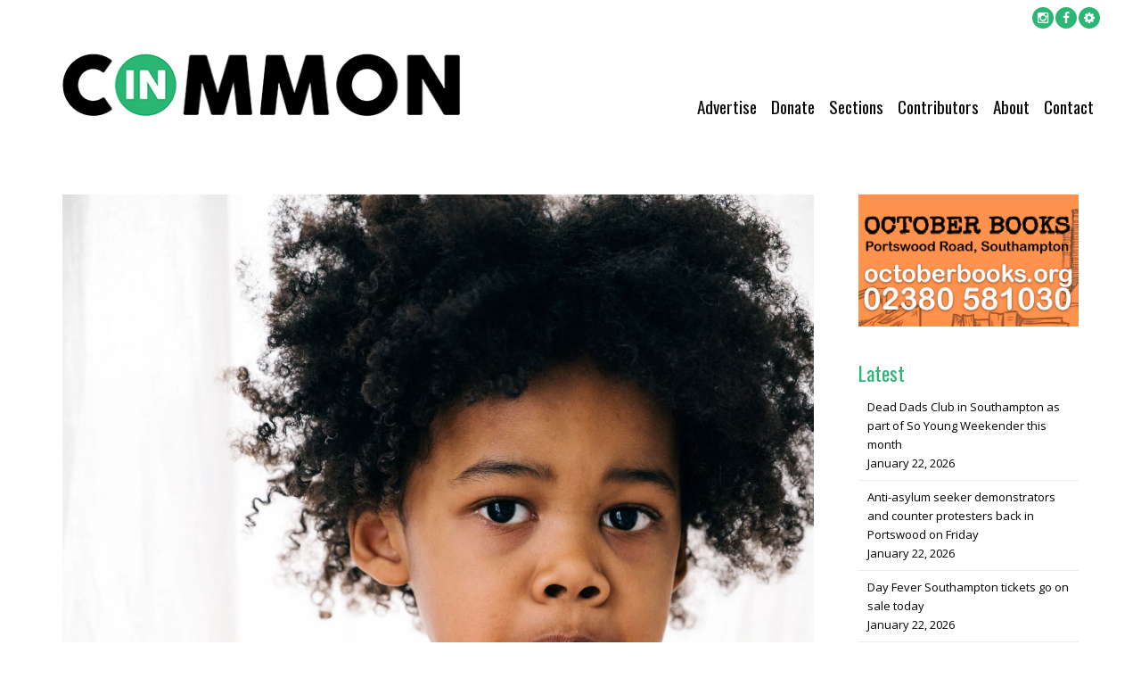

--- FILE ---
content_type: text/html; charset=UTF-8
request_url: https://www.in-common.co.uk/2020/10/26/3642/
body_size: 23454
content:
<!DOCTYPE html><html lang="en-GB" class="no-js"><head><meta charset="UTF-8"><meta name="viewport" content="width=device-width, initial-scale=1"><link rel="profile" href="http://gmpg.org/xfn/11"><link rel="pingback" href="https://www.in-common.co.uk/xmlrpc.php"><meta name='robots' content='index, follow, max-image-preview:large, max-snippet:-1, max-video-preview:-1' /><title>Opinion: School meals, no such thing as a free lunch? - In-Common - Southampton</title><link rel="canonical" href="https://www.in-common.co.uk/2020/10/26/3642/" /><meta property="og:locale" content="en_GB" /><meta property="og:type" content="article" /><meta property="og:title" content="Opinion: School meals, no such thing as a free lunch? - In-Common - Southampton" /><meta property="og:description" content="by Martin Brisland. Marcus Rashford turns 23 later this week. A talented England and Manchester United footballer now earning very well but who grew up relying on free school meals. In the last few months he has caught the public mood and even received an MBE. Ensuring disadvantaged children don&#8217;t go hungry during school holidays [&hellip;]" /><meta property="og:url" content="https://www.in-common.co.uk/2020/10/26/3642/" /><meta property="og:site_name" content="In-Common - Southampton" /><meta property="article:published_time" content="2020-10-26T18:59:40+00:00" /><meta property="article:modified_time" content="2021-03-31T12:09:09+00:00" /><meta property="og:image" content="https://www.in-common.co.uk/wp-content/uploads/2020/10/lunch-1024x1024.jpg" /><meta property="og:image:width" content="1024" /><meta property="og:image:height" content="1024" /><meta property="og:image:type" content="image/jpeg" /><meta name="author" content="Sally Churchward" /><meta name="twitter:card" content="summary_large_image" /><meta name="twitter:label1" content="Written by" /><meta name="twitter:data1" content="Sally Churchward" /><meta name="twitter:label2" content="Estimated reading time" /><meta name="twitter:data2" content="4 minutes" /> <script type="application/ld+json" class="yoast-schema-graph">{"@context":"https://schema.org","@graph":[{"@type":"WebPage","@id":"https://www.in-common.co.uk/2020/10/26/3642/","url":"https://www.in-common.co.uk/2020/10/26/3642/","name":"Opinion: School meals, no such thing as a free lunch? - In-Common - Southampton","isPartOf":{"@id":"https://www.in-common.co.uk/#website"},"primaryImageOfPage":{"@id":"https://www.in-common.co.uk/2020/10/26/3642/#primaryimage"},"image":{"@id":"https://www.in-common.co.uk/2020/10/26/3642/#primaryimage"},"thumbnailUrl":"https://www.in-common.co.uk/wp-content/uploads/2020/10/lunch.jpg","datePublished":"2020-10-26T18:59:40+00:00","dateModified":"2021-03-31T12:09:09+00:00","author":{"@id":"https://www.in-common.co.uk/#/schema/person/3b135ce9c571e87ad801265ae468468a"},"breadcrumb":{"@id":"https://www.in-common.co.uk/2020/10/26/3642/#breadcrumb"},"inLanguage":"en-GB","potentialAction":[{"@type":"ReadAction","target":["https://www.in-common.co.uk/2020/10/26/3642/"]}]},{"@type":"ImageObject","inLanguage":"en-GB","@id":"https://www.in-common.co.uk/2020/10/26/3642/#primaryimage","url":"https://www.in-common.co.uk/wp-content/uploads/2020/10/lunch.jpg","contentUrl":"https://www.in-common.co.uk/wp-content/uploads/2020/10/lunch.jpg","width":1200,"height":1200},{"@type":"BreadcrumbList","@id":"https://www.in-common.co.uk/2020/10/26/3642/#breadcrumb","itemListElement":[{"@type":"ListItem","position":1,"name":"Home","item":"https://www.in-common.co.uk/"},{"@type":"ListItem","position":2,"name":"Opinion: School meals, no such thing as a free lunch?"}]},{"@type":"WebSite","@id":"https://www.in-common.co.uk/#website","url":"https://www.in-common.co.uk/","name":"In-Common - Southampton","description":"News and features for the local community in Southampton, Hampshire","potentialAction":[{"@type":"SearchAction","target":{"@type":"EntryPoint","urlTemplate":"https://www.in-common.co.uk/?s={search_term_string}"},"query-input":{"@type":"PropertyValueSpecification","valueRequired":true,"valueName":"search_term_string"}}],"inLanguage":"en-GB"},{"@type":"Person","@id":"https://www.in-common.co.uk/#/schema/person/3b135ce9c571e87ad801265ae468468a","name":"Sally Churchward","image":{"@type":"ImageObject","inLanguage":"en-GB","@id":"https://www.in-common.co.uk/#/schema/person/image/","url":"https://secure.gravatar.com/avatar/694cf09725e304c73ea66dc5ede1401b0eff628793f0364033ab77cc7f3b6ce4?s=96&d=mm&r=g","contentUrl":"https://secure.gravatar.com/avatar/694cf09725e304c73ea66dc5ede1401b0eff628793f0364033ab77cc7f3b6ce4?s=96&d=mm&r=g","caption":"Sally Churchward"},"url":"https://www.in-common.co.uk/author/sallyc/"}]}</script> <link rel='dns-prefetch' href='//fonts.googleapis.com' /><link rel="alternate" type="application/rss+xml" title="In-Common - Southampton &raquo; Feed" href="https://www.in-common.co.uk/feed/" /><link rel="alternate" type="application/rss+xml" title="In-Common - Southampton &raquo; Comments Feed" href="https://www.in-common.co.uk/comments/feed/" /><link rel="alternate" title="oEmbed (JSON)" type="application/json+oembed" href="https://www.in-common.co.uk/wp-json/oembed/1.0/embed?url=https%3A%2F%2Fwww.in-common.co.uk%2F2020%2F10%2F26%2F3642%2F" /><link rel="alternate" title="oEmbed (XML)" type="text/xml+oembed" href="https://www.in-common.co.uk/wp-json/oembed/1.0/embed?url=https%3A%2F%2Fwww.in-common.co.uk%2F2020%2F10%2F26%2F3642%2F&#038;format=xml" /><style id='wp-img-auto-sizes-contain-inline-css' type='text/css'>img:is([sizes=auto i],[sizes^="auto," i]){contain-intrinsic-size:3000px 1500px}
/*# sourceURL=wp-img-auto-sizes-contain-inline-css */</style><style id='wp-emoji-styles-inline-css' type='text/css'>img.wp-smiley, img.emoji {
		display: inline !important;
		border: none !important;
		box-shadow: none !important;
		height: 1em !important;
		width: 1em !important;
		margin: 0 0.07em !important;
		vertical-align: -0.1em !important;
		background: none !important;
		padding: 0 !important;
	}
/*# sourceURL=wp-emoji-styles-inline-css */</style><link rel='stylesheet' id='wp-block-library-css' href='https://www.in-common.co.uk/wp-includes/css/dist/block-library/style.min.css?ver=6.9' type='text/css' media='all' /><style id='wp-block-image-inline-css' type='text/css'>.wp-block-image>a,.wp-block-image>figure>a{display:inline-block}.wp-block-image img{box-sizing:border-box;height:auto;max-width:100%;vertical-align:bottom}@media not (prefers-reduced-motion){.wp-block-image img.hide{visibility:hidden}.wp-block-image img.show{animation:show-content-image .4s}}.wp-block-image[style*=border-radius] img,.wp-block-image[style*=border-radius]>a{border-radius:inherit}.wp-block-image.has-custom-border img{box-sizing:border-box}.wp-block-image.aligncenter{text-align:center}.wp-block-image.alignfull>a,.wp-block-image.alignwide>a{width:100%}.wp-block-image.alignfull img,.wp-block-image.alignwide img{height:auto;width:100%}.wp-block-image .aligncenter,.wp-block-image .alignleft,.wp-block-image .alignright,.wp-block-image.aligncenter,.wp-block-image.alignleft,.wp-block-image.alignright{display:table}.wp-block-image .aligncenter>figcaption,.wp-block-image .alignleft>figcaption,.wp-block-image .alignright>figcaption,.wp-block-image.aligncenter>figcaption,.wp-block-image.alignleft>figcaption,.wp-block-image.alignright>figcaption{caption-side:bottom;display:table-caption}.wp-block-image .alignleft{float:left;margin:.5em 1em .5em 0}.wp-block-image .alignright{float:right;margin:.5em 0 .5em 1em}.wp-block-image .aligncenter{margin-left:auto;margin-right:auto}.wp-block-image :where(figcaption){margin-bottom:1em;margin-top:.5em}.wp-block-image.is-style-circle-mask img{border-radius:9999px}@supports ((-webkit-mask-image:none) or (mask-image:none)) or (-webkit-mask-image:none){.wp-block-image.is-style-circle-mask img{border-radius:0;-webkit-mask-image:url('data:image/svg+xml;utf8,<svg viewBox="0 0 100 100" xmlns="http://www.w3.org/2000/svg"><circle cx="50" cy="50" r="50"/></svg>');mask-image:url('data:image/svg+xml;utf8,<svg viewBox="0 0 100 100" xmlns="http://www.w3.org/2000/svg"><circle cx="50" cy="50" r="50"/></svg>');mask-mode:alpha;-webkit-mask-position:center;mask-position:center;-webkit-mask-repeat:no-repeat;mask-repeat:no-repeat;-webkit-mask-size:contain;mask-size:contain}}:root :where(.wp-block-image.is-style-rounded img,.wp-block-image .is-style-rounded img){border-radius:9999px}.wp-block-image figure{margin:0}.wp-lightbox-container{display:flex;flex-direction:column;position:relative}.wp-lightbox-container img{cursor:zoom-in}.wp-lightbox-container img:hover+button{opacity:1}.wp-lightbox-container button{align-items:center;backdrop-filter:blur(16px) saturate(180%);background-color:#5a5a5a40;border:none;border-radius:4px;cursor:zoom-in;display:flex;height:20px;justify-content:center;opacity:0;padding:0;position:absolute;right:16px;text-align:center;top:16px;width:20px;z-index:100}@media not (prefers-reduced-motion){.wp-lightbox-container button{transition:opacity .2s ease}}.wp-lightbox-container button:focus-visible{outline:3px auto #5a5a5a40;outline:3px auto -webkit-focus-ring-color;outline-offset:3px}.wp-lightbox-container button:hover{cursor:pointer;opacity:1}.wp-lightbox-container button:focus{opacity:1}.wp-lightbox-container button:focus,.wp-lightbox-container button:hover,.wp-lightbox-container button:not(:hover):not(:active):not(.has-background){background-color:#5a5a5a40;border:none}.wp-lightbox-overlay{box-sizing:border-box;cursor:zoom-out;height:100vh;left:0;overflow:hidden;position:fixed;top:0;visibility:hidden;width:100%;z-index:100000}.wp-lightbox-overlay .close-button{align-items:center;cursor:pointer;display:flex;justify-content:center;min-height:40px;min-width:40px;padding:0;position:absolute;right:calc(env(safe-area-inset-right) + 16px);top:calc(env(safe-area-inset-top) + 16px);z-index:5000000}.wp-lightbox-overlay .close-button:focus,.wp-lightbox-overlay .close-button:hover,.wp-lightbox-overlay .close-button:not(:hover):not(:active):not(.has-background){background:none;border:none}.wp-lightbox-overlay .lightbox-image-container{height:var(--wp--lightbox-container-height);left:50%;overflow:hidden;position:absolute;top:50%;transform:translate(-50%,-50%);transform-origin:top left;width:var(--wp--lightbox-container-width);z-index:9999999999}.wp-lightbox-overlay .wp-block-image{align-items:center;box-sizing:border-box;display:flex;height:100%;justify-content:center;margin:0;position:relative;transform-origin:0 0;width:100%;z-index:3000000}.wp-lightbox-overlay .wp-block-image img{height:var(--wp--lightbox-image-height);min-height:var(--wp--lightbox-image-height);min-width:var(--wp--lightbox-image-width);width:var(--wp--lightbox-image-width)}.wp-lightbox-overlay .wp-block-image figcaption{display:none}.wp-lightbox-overlay button{background:none;border:none}.wp-lightbox-overlay .scrim{background-color:#fff;height:100%;opacity:.9;position:absolute;width:100%;z-index:2000000}.wp-lightbox-overlay.active{visibility:visible}@media not (prefers-reduced-motion){.wp-lightbox-overlay.active{animation:turn-on-visibility .25s both}.wp-lightbox-overlay.active img{animation:turn-on-visibility .35s both}.wp-lightbox-overlay.show-closing-animation:not(.active){animation:turn-off-visibility .35s both}.wp-lightbox-overlay.show-closing-animation:not(.active) img{animation:turn-off-visibility .25s both}.wp-lightbox-overlay.zoom.active{animation:none;opacity:1;visibility:visible}.wp-lightbox-overlay.zoom.active .lightbox-image-container{animation:lightbox-zoom-in .4s}.wp-lightbox-overlay.zoom.active .lightbox-image-container img{animation:none}.wp-lightbox-overlay.zoom.active .scrim{animation:turn-on-visibility .4s forwards}.wp-lightbox-overlay.zoom.show-closing-animation:not(.active){animation:none}.wp-lightbox-overlay.zoom.show-closing-animation:not(.active) .lightbox-image-container{animation:lightbox-zoom-out .4s}.wp-lightbox-overlay.zoom.show-closing-animation:not(.active) .lightbox-image-container img{animation:none}.wp-lightbox-overlay.zoom.show-closing-animation:not(.active) .scrim{animation:turn-off-visibility .4s forwards}}@keyframes show-content-image{0%{visibility:hidden}99%{visibility:hidden}to{visibility:visible}}@keyframes turn-on-visibility{0%{opacity:0}to{opacity:1}}@keyframes turn-off-visibility{0%{opacity:1;visibility:visible}99%{opacity:0;visibility:visible}to{opacity:0;visibility:hidden}}@keyframes lightbox-zoom-in{0%{transform:translate(calc((-100vw + var(--wp--lightbox-scrollbar-width))/2 + var(--wp--lightbox-initial-left-position)),calc(-50vh + var(--wp--lightbox-initial-top-position))) scale(var(--wp--lightbox-scale))}to{transform:translate(-50%,-50%) scale(1)}}@keyframes lightbox-zoom-out{0%{transform:translate(-50%,-50%) scale(1);visibility:visible}99%{visibility:visible}to{transform:translate(calc((-100vw + var(--wp--lightbox-scrollbar-width))/2 + var(--wp--lightbox-initial-left-position)),calc(-50vh + var(--wp--lightbox-initial-top-position))) scale(var(--wp--lightbox-scale));visibility:hidden}}
/*# sourceURL=https://www.in-common.co.uk/wp-includes/blocks/image/style.min.css */</style><style id='global-styles-inline-css' type='text/css'>:root{--wp--preset--aspect-ratio--square: 1;--wp--preset--aspect-ratio--4-3: 4/3;--wp--preset--aspect-ratio--3-4: 3/4;--wp--preset--aspect-ratio--3-2: 3/2;--wp--preset--aspect-ratio--2-3: 2/3;--wp--preset--aspect-ratio--16-9: 16/9;--wp--preset--aspect-ratio--9-16: 9/16;--wp--preset--color--black: #000000;--wp--preset--color--cyan-bluish-gray: #abb8c3;--wp--preset--color--white: #ffffff;--wp--preset--color--pale-pink: #f78da7;--wp--preset--color--vivid-red: #cf2e2e;--wp--preset--color--luminous-vivid-orange: #ff6900;--wp--preset--color--luminous-vivid-amber: #fcb900;--wp--preset--color--light-green-cyan: #7bdcb5;--wp--preset--color--vivid-green-cyan: #00d084;--wp--preset--color--pale-cyan-blue: #8ed1fc;--wp--preset--color--vivid-cyan-blue: #0693e3;--wp--preset--color--vivid-purple: #9b51e0;--wp--preset--gradient--vivid-cyan-blue-to-vivid-purple: linear-gradient(135deg,rgb(6,147,227) 0%,rgb(155,81,224) 100%);--wp--preset--gradient--light-green-cyan-to-vivid-green-cyan: linear-gradient(135deg,rgb(122,220,180) 0%,rgb(0,208,130) 100%);--wp--preset--gradient--luminous-vivid-amber-to-luminous-vivid-orange: linear-gradient(135deg,rgb(252,185,0) 0%,rgb(255,105,0) 100%);--wp--preset--gradient--luminous-vivid-orange-to-vivid-red: linear-gradient(135deg,rgb(255,105,0) 0%,rgb(207,46,46) 100%);--wp--preset--gradient--very-light-gray-to-cyan-bluish-gray: linear-gradient(135deg,rgb(238,238,238) 0%,rgb(169,184,195) 100%);--wp--preset--gradient--cool-to-warm-spectrum: linear-gradient(135deg,rgb(74,234,220) 0%,rgb(151,120,209) 20%,rgb(207,42,186) 40%,rgb(238,44,130) 60%,rgb(251,105,98) 80%,rgb(254,248,76) 100%);--wp--preset--gradient--blush-light-purple: linear-gradient(135deg,rgb(255,206,236) 0%,rgb(152,150,240) 100%);--wp--preset--gradient--blush-bordeaux: linear-gradient(135deg,rgb(254,205,165) 0%,rgb(254,45,45) 50%,rgb(107,0,62) 100%);--wp--preset--gradient--luminous-dusk: linear-gradient(135deg,rgb(255,203,112) 0%,rgb(199,81,192) 50%,rgb(65,88,208) 100%);--wp--preset--gradient--pale-ocean: linear-gradient(135deg,rgb(255,245,203) 0%,rgb(182,227,212) 50%,rgb(51,167,181) 100%);--wp--preset--gradient--electric-grass: linear-gradient(135deg,rgb(202,248,128) 0%,rgb(113,206,126) 100%);--wp--preset--gradient--midnight: linear-gradient(135deg,rgb(2,3,129) 0%,rgb(40,116,252) 100%);--wp--preset--font-size--small: 13px;--wp--preset--font-size--medium: 20px;--wp--preset--font-size--large: 36px;--wp--preset--font-size--x-large: 42px;--wp--preset--spacing--20: 0.44rem;--wp--preset--spacing--30: 0.67rem;--wp--preset--spacing--40: 1rem;--wp--preset--spacing--50: 1.5rem;--wp--preset--spacing--60: 2.25rem;--wp--preset--spacing--70: 3.38rem;--wp--preset--spacing--80: 5.06rem;--wp--preset--shadow--natural: 6px 6px 9px rgba(0, 0, 0, 0.2);--wp--preset--shadow--deep: 12px 12px 50px rgba(0, 0, 0, 0.4);--wp--preset--shadow--sharp: 6px 6px 0px rgba(0, 0, 0, 0.2);--wp--preset--shadow--outlined: 6px 6px 0px -3px rgb(255, 255, 255), 6px 6px rgb(0, 0, 0);--wp--preset--shadow--crisp: 6px 6px 0px rgb(0, 0, 0);}:where(.is-layout-flex){gap: 0.5em;}:where(.is-layout-grid){gap: 0.5em;}body .is-layout-flex{display: flex;}.is-layout-flex{flex-wrap: wrap;align-items: center;}.is-layout-flex > :is(*, div){margin: 0;}body .is-layout-grid{display: grid;}.is-layout-grid > :is(*, div){margin: 0;}:where(.wp-block-columns.is-layout-flex){gap: 2em;}:where(.wp-block-columns.is-layout-grid){gap: 2em;}:where(.wp-block-post-template.is-layout-flex){gap: 1.25em;}:where(.wp-block-post-template.is-layout-grid){gap: 1.25em;}.has-black-color{color: var(--wp--preset--color--black) !important;}.has-cyan-bluish-gray-color{color: var(--wp--preset--color--cyan-bluish-gray) !important;}.has-white-color{color: var(--wp--preset--color--white) !important;}.has-pale-pink-color{color: var(--wp--preset--color--pale-pink) !important;}.has-vivid-red-color{color: var(--wp--preset--color--vivid-red) !important;}.has-luminous-vivid-orange-color{color: var(--wp--preset--color--luminous-vivid-orange) !important;}.has-luminous-vivid-amber-color{color: var(--wp--preset--color--luminous-vivid-amber) !important;}.has-light-green-cyan-color{color: var(--wp--preset--color--light-green-cyan) !important;}.has-vivid-green-cyan-color{color: var(--wp--preset--color--vivid-green-cyan) !important;}.has-pale-cyan-blue-color{color: var(--wp--preset--color--pale-cyan-blue) !important;}.has-vivid-cyan-blue-color{color: var(--wp--preset--color--vivid-cyan-blue) !important;}.has-vivid-purple-color{color: var(--wp--preset--color--vivid-purple) !important;}.has-black-background-color{background-color: var(--wp--preset--color--black) !important;}.has-cyan-bluish-gray-background-color{background-color: var(--wp--preset--color--cyan-bluish-gray) !important;}.has-white-background-color{background-color: var(--wp--preset--color--white) !important;}.has-pale-pink-background-color{background-color: var(--wp--preset--color--pale-pink) !important;}.has-vivid-red-background-color{background-color: var(--wp--preset--color--vivid-red) !important;}.has-luminous-vivid-orange-background-color{background-color: var(--wp--preset--color--luminous-vivid-orange) !important;}.has-luminous-vivid-amber-background-color{background-color: var(--wp--preset--color--luminous-vivid-amber) !important;}.has-light-green-cyan-background-color{background-color: var(--wp--preset--color--light-green-cyan) !important;}.has-vivid-green-cyan-background-color{background-color: var(--wp--preset--color--vivid-green-cyan) !important;}.has-pale-cyan-blue-background-color{background-color: var(--wp--preset--color--pale-cyan-blue) !important;}.has-vivid-cyan-blue-background-color{background-color: var(--wp--preset--color--vivid-cyan-blue) !important;}.has-vivid-purple-background-color{background-color: var(--wp--preset--color--vivid-purple) !important;}.has-black-border-color{border-color: var(--wp--preset--color--black) !important;}.has-cyan-bluish-gray-border-color{border-color: var(--wp--preset--color--cyan-bluish-gray) !important;}.has-white-border-color{border-color: var(--wp--preset--color--white) !important;}.has-pale-pink-border-color{border-color: var(--wp--preset--color--pale-pink) !important;}.has-vivid-red-border-color{border-color: var(--wp--preset--color--vivid-red) !important;}.has-luminous-vivid-orange-border-color{border-color: var(--wp--preset--color--luminous-vivid-orange) !important;}.has-luminous-vivid-amber-border-color{border-color: var(--wp--preset--color--luminous-vivid-amber) !important;}.has-light-green-cyan-border-color{border-color: var(--wp--preset--color--light-green-cyan) !important;}.has-vivid-green-cyan-border-color{border-color: var(--wp--preset--color--vivid-green-cyan) !important;}.has-pale-cyan-blue-border-color{border-color: var(--wp--preset--color--pale-cyan-blue) !important;}.has-vivid-cyan-blue-border-color{border-color: var(--wp--preset--color--vivid-cyan-blue) !important;}.has-vivid-purple-border-color{border-color: var(--wp--preset--color--vivid-purple) !important;}.has-vivid-cyan-blue-to-vivid-purple-gradient-background{background: var(--wp--preset--gradient--vivid-cyan-blue-to-vivid-purple) !important;}.has-light-green-cyan-to-vivid-green-cyan-gradient-background{background: var(--wp--preset--gradient--light-green-cyan-to-vivid-green-cyan) !important;}.has-luminous-vivid-amber-to-luminous-vivid-orange-gradient-background{background: var(--wp--preset--gradient--luminous-vivid-amber-to-luminous-vivid-orange) !important;}.has-luminous-vivid-orange-to-vivid-red-gradient-background{background: var(--wp--preset--gradient--luminous-vivid-orange-to-vivid-red) !important;}.has-very-light-gray-to-cyan-bluish-gray-gradient-background{background: var(--wp--preset--gradient--very-light-gray-to-cyan-bluish-gray) !important;}.has-cool-to-warm-spectrum-gradient-background{background: var(--wp--preset--gradient--cool-to-warm-spectrum) !important;}.has-blush-light-purple-gradient-background{background: var(--wp--preset--gradient--blush-light-purple) !important;}.has-blush-bordeaux-gradient-background{background: var(--wp--preset--gradient--blush-bordeaux) !important;}.has-luminous-dusk-gradient-background{background: var(--wp--preset--gradient--luminous-dusk) !important;}.has-pale-ocean-gradient-background{background: var(--wp--preset--gradient--pale-ocean) !important;}.has-electric-grass-gradient-background{background: var(--wp--preset--gradient--electric-grass) !important;}.has-midnight-gradient-background{background: var(--wp--preset--gradient--midnight) !important;}.has-small-font-size{font-size: var(--wp--preset--font-size--small) !important;}.has-medium-font-size{font-size: var(--wp--preset--font-size--medium) !important;}.has-large-font-size{font-size: var(--wp--preset--font-size--large) !important;}.has-x-large-font-size{font-size: var(--wp--preset--font-size--x-large) !important;}
/*# sourceURL=global-styles-inline-css */</style><style id='classic-theme-styles-inline-css' type='text/css'>/*! This file is auto-generated */
.wp-block-button__link{color:#fff;background-color:#32373c;border-radius:9999px;box-shadow:none;text-decoration:none;padding:calc(.667em + 2px) calc(1.333em + 2px);font-size:1.125em}.wp-block-file__button{background:#32373c;color:#fff;text-decoration:none}
/*# sourceURL=/wp-includes/css/classic-themes.min.css */</style><link rel='stylesheet' id='dashicons-css' href='https://www.in-common.co.uk/wp-includes/css/dashicons.min.css?ver=6.9' type='text/css' media='all' /><link rel='stylesheet' id='admin-bar-css' href='https://www.in-common.co.uk/wp-includes/css/admin-bar.min.css?ver=6.9' type='text/css' media='all' /><style id='admin-bar-inline-css' type='text/css'>/* Hide CanvasJS credits for P404 charts specifically */
    #p404RedirectChart .canvasjs-chart-credit {
        display: none !important;
    }
    
    #p404RedirectChart canvas {
        border-radius: 6px;
    }

    .p404-redirect-adminbar-weekly-title {
        font-weight: bold;
        font-size: 14px;
        color: #fff;
        margin-bottom: 6px;
    }

    #wpadminbar #wp-admin-bar-p404_free_top_button .ab-icon:before {
        content: "\f103";
        color: #dc3545;
        top: 3px;
    }
    
    #wp-admin-bar-p404_free_top_button .ab-item {
        min-width: 80px !important;
        padding: 0px !important;
    }
    
    /* Ensure proper positioning and z-index for P404 dropdown */
    .p404-redirect-adminbar-dropdown-wrap { 
        min-width: 0; 
        padding: 0;
        position: static !important;
    }
    
    #wpadminbar #wp-admin-bar-p404_free_top_button_dropdown {
        position: static !important;
    }
    
    #wpadminbar #wp-admin-bar-p404_free_top_button_dropdown .ab-item {
        padding: 0 !important;
        margin: 0 !important;
    }
    
    .p404-redirect-dropdown-container {
        min-width: 340px;
        padding: 18px 18px 12px 18px;
        background: #23282d !important;
        color: #fff;
        border-radius: 12px;
        box-shadow: 0 8px 32px rgba(0,0,0,0.25);
        margin-top: 10px;
        position: relative !important;
        z-index: 999999 !important;
        display: block !important;
        border: 1px solid #444;
    }
    
    /* Ensure P404 dropdown appears on hover */
    #wpadminbar #wp-admin-bar-p404_free_top_button .p404-redirect-dropdown-container { 
        display: none !important;
    }
    
    #wpadminbar #wp-admin-bar-p404_free_top_button:hover .p404-redirect-dropdown-container { 
        display: block !important;
    }
    
    #wpadminbar #wp-admin-bar-p404_free_top_button:hover #wp-admin-bar-p404_free_top_button_dropdown .p404-redirect-dropdown-container {
        display: block !important;
    }
    
    .p404-redirect-card {
        background: #2c3338;
        border-radius: 8px;
        padding: 18px 18px 12px 18px;
        box-shadow: 0 2px 8px rgba(0,0,0,0.07);
        display: flex;
        flex-direction: column;
        align-items: flex-start;
        border: 1px solid #444;
    }
    
    .p404-redirect-btn {
        display: inline-block;
        background: #dc3545;
        color: #fff !important;
        font-weight: bold;
        padding: 5px 22px;
        border-radius: 8px;
        text-decoration: none;
        font-size: 17px;
        transition: background 0.2s, box-shadow 0.2s;
        margin-top: 8px;
        box-shadow: 0 2px 8px rgba(220,53,69,0.15);
        text-align: center;
        line-height: 1.6;
    }
    
    .p404-redirect-btn:hover {
        background: #c82333;
        color: #fff !important;
        box-shadow: 0 4px 16px rgba(220,53,69,0.25);
    }
    
    /* Prevent conflicts with other admin bar dropdowns */
    #wpadminbar .ab-top-menu > li:hover > .ab-item,
    #wpadminbar .ab-top-menu > li.hover > .ab-item {
        z-index: auto;
    }
    
    #wpadminbar #wp-admin-bar-p404_free_top_button:hover > .ab-item {
        z-index: 999998 !important;
    }
    
/*# sourceURL=admin-bar-inline-css */</style><style id='responsive-menu-inline-css' type='text/css'>/** This file is major component of this plugin so please don't try to edit here. */
#rmp_menu_trigger-6322 {
  width: 55px;
  height: 55px;
  position: fixed;
  top: 0;
  border-radius: 5px;
  display: none;
  text-decoration: none;
  left: 0;
  background: transparent;
  transition: transform 0.5s, background-color 0.5s;
}
#rmp_menu_trigger-6322 .rmp-trigger-box {
  width: 22px;
  color: #ffffff;
}
#rmp_menu_trigger-6322 .rmp-trigger-icon-active, #rmp_menu_trigger-6322 .rmp-trigger-text-open {
  display: none;
}
#rmp_menu_trigger-6322.is-active .rmp-trigger-icon-active, #rmp_menu_trigger-6322.is-active .rmp-trigger-text-open {
  display: inline;
}
#rmp_menu_trigger-6322.is-active .rmp-trigger-icon-inactive, #rmp_menu_trigger-6322.is-active .rmp-trigger-text {
  display: none;
}
#rmp_menu_trigger-6322 .rmp-trigger-label {
  color: #ffffff;
  pointer-events: none;
  line-height: 13px;
  font-family: inherit;
  font-size: 14px;
  display: inline;
  text-transform: inherit;
}
#rmp_menu_trigger-6322 .rmp-trigger-label.rmp-trigger-label-top {
  display: block;
  margin-bottom: 12px;
}
#rmp_menu_trigger-6322 .rmp-trigger-label.rmp-trigger-label-bottom {
  display: block;
  margin-top: 12px;
}
#rmp_menu_trigger-6322 .responsive-menu-pro-inner {
  display: block;
}
#rmp_menu_trigger-6322 .rmp-trigger-icon-inactive .rmp-font-icon {
  color: #2ab572;
}
#rmp_menu_trigger-6322 .responsive-menu-pro-inner, #rmp_menu_trigger-6322 .responsive-menu-pro-inner::before, #rmp_menu_trigger-6322 .responsive-menu-pro-inner::after {
  width: 22px;
  height: 3px;
  background-color: #2ab572;
  border-radius: 4px;
  position: absolute;
}
#rmp_menu_trigger-6322 .rmp-trigger-icon-active .rmp-font-icon {
  color: #444444;
}
#rmp_menu_trigger-6322.is-active .responsive-menu-pro-inner, #rmp_menu_trigger-6322.is-active .responsive-menu-pro-inner::before, #rmp_menu_trigger-6322.is-active .responsive-menu-pro-inner::after {
  background-color: #444444;
}
#rmp_menu_trigger-6322:hover .rmp-trigger-icon-inactive .rmp-font-icon {
  color: #000000;
}
#rmp_menu_trigger-6322:not(.is-active):hover .responsive-menu-pro-inner, #rmp_menu_trigger-6322:not(.is-active):hover .responsive-menu-pro-inner::before, #rmp_menu_trigger-6322:not(.is-active):hover .responsive-menu-pro-inner::after {
  background-color: #000000;
}
#rmp_menu_trigger-6322 .responsive-menu-pro-inner::before {
  top: 10px;
}
#rmp_menu_trigger-6322 .responsive-menu-pro-inner::after {
  bottom: 10px;
}
#rmp_menu_trigger-6322.is-active .responsive-menu-pro-inner::after {
  bottom: 0;
}
/* Hamburger menu styling */
@media screen and (max-width: 1024px) {
  /** Menu Title Style */
  /** Menu Additional Content Style */
  .primary-navigation {
    display: none !important;
  }
  #rmp_menu_trigger-6322 {
    display: block;
  }
  #rmp-container-6322 {
    position: fixed;
    top: 0;
    margin: 0;
    transition: transform 0.5s;
    overflow: auto;
    display: block;
    width: 75%;
    background-color: #ffffff;
    background-image: url("");
    height: 100%;
    right: 0;
    padding-top: 0px;
    padding-left: 0px;
    padding-bottom: 0px;
    padding-right: 0px;
  }
  #rmp-menu-wrap-6322 {
    padding-top: 0px;
    padding-left: 0px;
    padding-bottom: 0px;
    padding-right: 0px;
    background-color: #ffffff;
  }
  #rmp-menu-wrap-6322 .rmp-menu, #rmp-menu-wrap-6322 .rmp-submenu {
    width: 100%;
    box-sizing: border-box;
    margin: 0;
    padding: 0;
  }
  #rmp-menu-wrap-6322 .rmp-submenu-depth-1 .rmp-menu-item-link {
    padding-left: 10%;
  }
  #rmp-menu-wrap-6322 .rmp-submenu-depth-2 .rmp-menu-item-link {
    padding-left: 15%;
  }
  #rmp-menu-wrap-6322 .rmp-submenu-depth-3 .rmp-menu-item-link {
    padding-left: 20%;
  }
  #rmp-menu-wrap-6322 .rmp-submenu-depth-4 .rmp-menu-item-link {
    padding-left: 25%;
  }
  #rmp-menu-wrap-6322 .rmp-submenu.rmp-submenu-open {
    display: block;
  }
  #rmp-menu-wrap-6322 .rmp-menu-item {
    width: 100%;
    list-style: none;
    margin: 0;
  }
  #rmp-menu-wrap-6322 .rmp-menu-item-link {
    height: 40px;
    line-height: 35px;
    font-size: 18px;
    border-bottom: 1px solid #ffffff;
    font-family: inherit;
    color: #000000;
    text-align: left;
    background-color: #ffffff;
    font-weight: normal;
    letter-spacing: 0px;
    display: block;
    box-sizing: border-box;
    width: 100%;
    text-decoration: none;
    position: relative;
    overflow: hidden;
    transition: background-color 0.5s, border-color 0.5s, 0.5s;
    padding: 0 15%;
    padding-right: 50px;
  }
  #rmp-menu-wrap-6322 .rmp-menu-item-link:after, #rmp-menu-wrap-6322 .rmp-menu-item-link:before {
    display: none;
  }
  #rmp-menu-wrap-6322 .rmp-menu-item-link:hover, #rmp-menu-wrap-6322 .rmp-menu-item-link:focus {
    color: #2ab572;
    border-color: #ffffff;
    background-color: #ffffff;
  }
  #rmp-menu-wrap-6322 .rmp-menu-item-link:focus {
    outline: none;
    border-color: unset;
    box-shadow: unset;
  }
  #rmp-menu-wrap-6322 .rmp-menu-item-link .rmp-font-icon {
    height: 40px;
    line-height: 35px;
    margin-right: 10px;
    font-size: 18px;
  }
  #rmp-menu-wrap-6322 .rmp-menu-current-item .rmp-menu-item-link {
    color: #888888;
    border-color: #ffffff;
    background-color: #ffffff;
  }
  #rmp-menu-wrap-6322 .rmp-menu-current-item .rmp-menu-item-link:hover, #rmp-menu-wrap-6322 .rmp-menu-current-item .rmp-menu-item-link:focus {
    color: #888888;
    border-color: #ffffff;
    background-color: #ffffff;
  }
  #rmp-menu-wrap-6322 .rmp-menu-subarrow {
    position: absolute;
    top: 0;
    bottom: 0;
    text-align: center;
    overflow: hidden;
    background-size: cover;
    overflow: hidden;
    right: 0;
    border-left-style: solid;
    border-left-color: #ffffff;
    border-left-width: 1px;
    height: 39px;
    width: 40px;
    color: #2ab572;
    background-color: #ffffff;
  }
  #rmp-menu-wrap-6322 .rmp-menu-subarrow svg {
    fill: #2ab572;
  }
  #rmp-menu-wrap-6322 .rmp-menu-subarrow:hover {
    color: #000000;
    border-color: #ffffff;
    background-color: #ffffff;
  }
  #rmp-menu-wrap-6322 .rmp-menu-subarrow:hover svg {
    fill: #000000;
  }
  #rmp-menu-wrap-6322 .rmp-menu-subarrow .rmp-font-icon {
    margin-right: unset;
  }
  #rmp-menu-wrap-6322 .rmp-menu-subarrow * {
    vertical-align: middle;
    line-height: 39px;
  }
  #rmp-menu-wrap-6322 .rmp-menu-subarrow-active {
    display: block;
    background-size: cover;
    color: #2ab572;
    border-color: #ffffff;
    background-color: #ffffff;
  }
  #rmp-menu-wrap-6322 .rmp-menu-subarrow-active svg {
    fill: #2ab572;
  }
  #rmp-menu-wrap-6322 .rmp-menu-subarrow-active:hover {
    color: #2ab572;
    border-color: #ffffff;
    background-color: #ffffff;
  }
  #rmp-menu-wrap-6322 .rmp-menu-subarrow-active:hover svg {
    fill: #2ab572;
  }
  #rmp-menu-wrap-6322 .rmp-submenu {
    display: none;
  }
  #rmp-menu-wrap-6322 .rmp-submenu .rmp-menu-item-link {
    height: 25px;
    line-height: 25px;
    letter-spacing: 0px;
    font-size: 15px;
    border-bottom: 1px solid #ffffff;
    font-family: inherit;
    font-weight: normal;
    color: #000000;
    text-align: left;
    background-color: #ffffff;
  }
  #rmp-menu-wrap-6322 .rmp-submenu .rmp-menu-item-link:hover, #rmp-menu-wrap-6322 .rmp-submenu .rmp-menu-item-link:focus {
    color: #000000;
    border-color: #ffffff;
    background-color: #ffffff;
  }
  #rmp-menu-wrap-6322 .rmp-submenu .rmp-menu-current-item .rmp-menu-item-link {
    color: #888888;
    border-color: #ffffff;
    background-color: #ffffff;
  }
  #rmp-menu-wrap-6322 .rmp-submenu .rmp-menu-current-item .rmp-menu-item-link:hover, #rmp-menu-wrap-6322 .rmp-submenu .rmp-menu-current-item .rmp-menu-item-link:focus {
    color: #888888;
    border-color: #ffffff;
    background-color: #ffffff;
  }
  #rmp-menu-wrap-6322 .rmp-submenu .rmp-menu-subarrow {
    right: 0;
    border-right: unset;
    border-left-style: solid;
    border-left-color: #1d4354;
    border-left-width: 0px;
    height: 39px;
    line-height: 39px;
    width: 40px;
    color: #fff;
    background-color: inherit;
  }
  #rmp-menu-wrap-6322 .rmp-submenu .rmp-menu-subarrow:hover {
    color: #fff;
    border-color: #3f3f3f;
    background-color: inherit;
  }
  #rmp-menu-wrap-6322 .rmp-submenu .rmp-menu-subarrow-active {
    color: #fff;
    border-color: #1d4354;
    background-color: inherit;
  }
  #rmp-menu-wrap-6322 .rmp-submenu .rmp-menu-subarrow-active:hover {
    color: #fff;
    border-color: #3f3f3f;
    background-color: inherit;
  }
  #rmp-menu-wrap-6322 .rmp-menu-item-description {
    margin: 0;
    padding: 5px 15%;
    opacity: 0.8;
    color: #000000;
  }
  #rmp-search-box-6322 {
    display: block;
    padding-top: 0px;
    padding-left: 5%;
    padding-bottom: 0px;
    padding-right: 5%;
  }
  #rmp-search-box-6322 .rmp-search-form {
    margin: 0;
  }
  #rmp-search-box-6322 .rmp-search-box {
    background: #ffffff;
    border: 1px solid #dadada;
    color: #333333;
    width: 100%;
    padding: 0 5%;
    border-radius: 30px;
    height: 45px;
    -webkit-appearance: none;
  }
  #rmp-search-box-6322 .rmp-search-box::placeholder {
    color: #c7c7cd;
  }
  #rmp-search-box-6322 .rmp-search-box:focus {
    background-color: #ffffff;
    outline: 2px solid #dadada;
    color: #333333;
  }
  #rmp-menu-title-6322 {
    background-color: #212121;
    color: #ffffff;
    text-align: left;
    font-size: 13px;
    padding-top: 10%;
    padding-left: 5%;
    padding-bottom: 0%;
    padding-right: 5%;
    font-weight: 400;
    transition: background-color 0.5s, border-color 0.5s, color 0.5s;
  }
  #rmp-menu-title-6322:hover {
    background-color: #212121;
    color: #ffffff;
  }
  #rmp-menu-title-6322 > .rmp-menu-title-link {
    color: #ffffff;
    width: 100%;
    background-color: unset;
    text-decoration: none;
  }
  #rmp-menu-title-6322 > .rmp-menu-title-link:hover {
    color: #ffffff;
  }
  #rmp-menu-title-6322 .rmp-font-icon {
    font-size: 13px;
  }
  #rmp-menu-additional-content-6322 {
    padding-top: 0px;
    padding-left: 5%;
    padding-bottom: 0px;
    padding-right: 5%;
    color: #ffffff;
    text-align: center;
    font-size: 16px;
  }
}
/**
This file contents common styling of menus.
*/
.rmp-container {
  display: none;
  visibility: visible;
  padding: 0px 0px 0px 0px;
  z-index: 99998;
  transition: all 0.3s;
  /** Scrolling bar in menu setting box **/
}
.rmp-container.rmp-fade-top, .rmp-container.rmp-fade-left, .rmp-container.rmp-fade-right, .rmp-container.rmp-fade-bottom {
  display: none;
}
.rmp-container.rmp-slide-left, .rmp-container.rmp-push-left {
  transform: translateX(-100%);
  -ms-transform: translateX(-100%);
  -webkit-transform: translateX(-100%);
  -moz-transform: translateX(-100%);
}
.rmp-container.rmp-slide-left.rmp-menu-open, .rmp-container.rmp-push-left.rmp-menu-open {
  transform: translateX(0);
  -ms-transform: translateX(0);
  -webkit-transform: translateX(0);
  -moz-transform: translateX(0);
}
.rmp-container.rmp-slide-right, .rmp-container.rmp-push-right {
  transform: translateX(100%);
  -ms-transform: translateX(100%);
  -webkit-transform: translateX(100%);
  -moz-transform: translateX(100%);
}
.rmp-container.rmp-slide-right.rmp-menu-open, .rmp-container.rmp-push-right.rmp-menu-open {
  transform: translateX(0);
  -ms-transform: translateX(0);
  -webkit-transform: translateX(0);
  -moz-transform: translateX(0);
}
.rmp-container.rmp-slide-top, .rmp-container.rmp-push-top {
  transform: translateY(-100%);
  -ms-transform: translateY(-100%);
  -webkit-transform: translateY(-100%);
  -moz-transform: translateY(-100%);
}
.rmp-container.rmp-slide-top.rmp-menu-open, .rmp-container.rmp-push-top.rmp-menu-open {
  transform: translateY(0);
  -ms-transform: translateY(0);
  -webkit-transform: translateY(0);
  -moz-transform: translateY(0);
}
.rmp-container.rmp-slide-bottom, .rmp-container.rmp-push-bottom {
  transform: translateY(100%);
  -ms-transform: translateY(100%);
  -webkit-transform: translateY(100%);
  -moz-transform: translateY(100%);
}
.rmp-container.rmp-slide-bottom.rmp-menu-open, .rmp-container.rmp-push-bottom.rmp-menu-open {
  transform: translateX(0);
  -ms-transform: translateX(0);
  -webkit-transform: translateX(0);
  -moz-transform: translateX(0);
}
.rmp-container::-webkit-scrollbar {
  width: 0px;
}
.rmp-container ::-webkit-scrollbar-track {
  box-shadow: inset 0 0 5px transparent;
}
.rmp-container ::-webkit-scrollbar-thumb {
  background: transparent;
}
.rmp-container ::-webkit-scrollbar-thumb:hover {
  background: transparent;
}
.rmp-container .rmp-menu-wrap .rmp-menu {
  transition: none;
  border-radius: 0;
  box-shadow: none;
  background: none;
  border: 0;
  bottom: auto;
  box-sizing: border-box;
  clip: auto;
  color: #666;
  display: block;
  float: none;
  font-family: inherit;
  font-size: 14px;
  height: auto;
  left: auto;
  line-height: 1.7;
  list-style-type: none;
  margin: 0;
  min-height: auto;
  max-height: none;
  opacity: 1;
  outline: none;
  overflow: visible;
  padding: 0;
  position: relative;
  pointer-events: auto;
  right: auto;
  text-align: left;
  text-decoration: none;
  text-indent: 0;
  text-transform: none;
  transform: none;
  top: auto;
  visibility: inherit;
  width: auto;
  word-wrap: break-word;
  white-space: normal;
}
.rmp-container .rmp-menu-additional-content {
  display: block;
  word-break: break-word;
}
.rmp-container .rmp-menu-title {
  display: flex;
  flex-direction: column;
}
.rmp-container .rmp-menu-title .rmp-menu-title-image {
  max-width: 100%;
  margin-bottom: 15px;
  display: block;
  margin: auto;
  margin-bottom: 15px;
}
button.rmp_menu_trigger {
  z-index: 999999;
  overflow: hidden;
  outline: none;
  border: 0;
  display: none;
  margin: 0;
  transition: transform 0.5s, background-color 0.5s;
  padding: 0;
}
button.rmp_menu_trigger .responsive-menu-pro-inner::before, button.rmp_menu_trigger .responsive-menu-pro-inner::after {
  content: "";
  display: block;
}
button.rmp_menu_trigger .responsive-menu-pro-inner::before {
  top: 10px;
}
button.rmp_menu_trigger .responsive-menu-pro-inner::after {
  bottom: 10px;
}
button.rmp_menu_trigger .rmp-trigger-box {
  width: 40px;
  display: inline-block;
  position: relative;
  pointer-events: none;
  vertical-align: super;
}
.admin-bar .rmp-container, .admin-bar .rmp_menu_trigger {
  margin-top: 32px !important;
}
@media screen and (max-width: 782px) {
  .admin-bar .rmp-container, .admin-bar .rmp_menu_trigger {
    margin-top: 46px !important;
  }
}
/*  Menu Trigger Boring Animation */
.rmp-menu-trigger-boring .responsive-menu-pro-inner {
  transition-property: none;
}
.rmp-menu-trigger-boring .responsive-menu-pro-inner::after, .rmp-menu-trigger-boring .responsive-menu-pro-inner::before {
  transition-property: none;
}
.rmp-menu-trigger-boring.is-active .responsive-menu-pro-inner {
  transform: rotate(45deg);
}
.rmp-menu-trigger-boring.is-active .responsive-menu-pro-inner:before {
  top: 0;
  opacity: 0;
}
.rmp-menu-trigger-boring.is-active .responsive-menu-pro-inner:after {
  bottom: 0;
  transform: rotate(-90deg);
}

/*# sourceURL=responsive-menu-inline-css */</style><link rel='stylesheet' id='rt-tpg-css' href='https://www.in-common.co.uk/wp-content/cache/autoptimize/css/autoptimize_single_42bf60cf8b2fb94df68b898b7ffbf708.css?ver=3.6.12' type='text/css' media='all' /><link rel='stylesheet' id='longevity-fonts-css' href='https://fonts.googleapis.com/css?family=Playfair+Display%3A400%2C400italic%7COpen+Sans%3A300%2C400%2C600%2C700%2C800&#038;subset=latin%2Clatin-ext' type='text/css' media='all' /><link rel='stylesheet' id='fontAwesome-css' href='https://www.in-common.co.uk/wp-content/themes/longevity/css/fontawesome.min.css?ver=4.3.0' type='text/css' media='all' /><link rel='stylesheet' id='bootstrap-css' href='https://www.in-common.co.uk/wp-content/themes/longevity/css/bootstrap.min.css?ver=3.3.4' type='text/css' media='all' /><link rel='stylesheet' id='longevity-style-css' href='https://www.in-common.co.uk/wp-content/cache/autoptimize/css/autoptimize_single_9dd11c28e17177ce87a49471fd5e6dd3.css?ver=6.9' type='text/css' media='all' /><style id='longevity-style-inline-css' type='text/css'>@media (min-width: 992px) {
         	.header-image, .logo-image { margin: 0px 0px 0 0;}}
@media (min-width: 992px) {
         	.primary-navigation ul { margin-top: 5px;}}
body {background-color:#ffffff}
body.custom-background {background-size:auto}
#topbar, #topbar-social {color: #ffffff; background-color:#ffffff}
#topbar .social a { color: #ffffff; background-color:#2bb673}
#topbar .social a:hover { color: #ffffff; background-color:#000000}
#footer-social a { color: #000000; background-color:#ffffff}
#footer-social a:hover { color: #2bb673; background-color:#ffffff}
.site-header { background-color:#ffffff}
.primary-navigation li.home a, .primary-navigation li a { color:#0a0a0a}
.primary-navigation a:hover, 
		.primary-navigation .current-menu-item > a, 
		.primary-navigation .current-menu-item > a, 
		.primary-navigation .current-menu-ancestor > a { color:#2bb673}
.primary-navigation ul ul { background:#f7f7f7}
.primary-navigation ul ul { border-color:#2bb673}
.primary-navigation li li > a { color:#000000}
#fp-banner, #page-banner, #no-banner { background-color:#ffffff}
body { color:#000000}
.entry-title a, .entry-title a:visited { color:#2bb673}
a, a:visited, .entry-title a:hover { color:#2bb673}
a:hover { color:#616161}
#left-sidebar, #right-sidebar, #left-sidebar li a, #left-sidebar aside li a:visited, #right-sidebar li a, #right-sidebar aside li a:visited { color:#000000}
#left-sidebar a:hover, #right-sidebar a:hover { color:#2bb673}
.site-title a, .site-title a:hover { color:#333333}
.site-description { color:#8c8c8c}
#bottom-group { color:#ffffff; background-color:#333333}
#bottom-group a, #bottom-group a:visited { color:#ffffff}
#bottom-group a:hover { color:#ffffff}
#bottom-group li,#bottom-group .widget_nav_menu .sub-menu { border-color:#d3bb8d}
.site-footer { color:#ffffff; background-color:#000000}
.site-footer a, .site-footer a:visited,#footer-menu li:after { color:#ffffff}
.site-footer a:hover { color:#ffffff}
a.more-link { color:#888888; background-color: #ffffff; border-color: #d3d3d3}
a.more-link:hover { color:#000000; background-color: #ffffff; border-color: #d3d3d3}
button, input[type='button'], input[type='submit'], input[type='reset'], .btn, 
		button:visited, input[type='button']:visited, input[type='submit']:visited, input[type='reset']:visited, .btn:visited { color: #ffffff; background-color:#2bb673}
button:hover, input[type='button']:hover, input[type='submit']:hover, input[type='reset']:hover, .btn:hover { color: #ffffff; background-color:#000000}
#top-search input[type="text"] { color: #ffffff; border-color: #5477A7; background-color:#5477A7}
#top-search ::-webkit-input-placeholder { color: #5477A7;}
#top-search ::-moz-placeholder { color: #5477A7;}
#top-search :-ms-input-placeholder { color: #5477A7;}

/*# sourceURL=longevity-style-inline-css */</style><link rel='stylesheet' id='__EPYT__style-css' href='https://www.in-common.co.uk/wp-content/plugins/youtube-embed-plus/styles/ytprefs.min.css?ver=14.2.4' type='text/css' media='all' /><style id='__EPYT__style-inline-css' type='text/css'>.epyt-gallery-thumb {
                        width: 33.333%;
                }
                
/*# sourceURL=__EPYT__style-inline-css */</style> <script defer type="text/javascript" src="https://www.in-common.co.uk/wp-includes/js/jquery/jquery.min.js?ver=3.7.1" id="jquery-core-js"></script> <script defer type="text/javascript" src="https://www.in-common.co.uk/wp-includes/js/jquery/jquery-migrate.min.js?ver=3.4.1" id="jquery-migrate-js"></script> <script defer id="rmp_menu_scripts-js-extra" src="[data-uri]"></script> <script defer type="text/javascript" src="https://www.in-common.co.uk/wp-content/cache/autoptimize/js/autoptimize_single_e53ce907f23d4d6903d92ea32cd17a46.js?ver=4.6.0" id="rmp_menu_scripts-js"></script> <script defer id="__ytprefs__-js-extra" src="[data-uri]"></script> <script defer type="text/javascript" src="https://www.in-common.co.uk/wp-content/plugins/youtube-embed-plus/scripts/ytprefs.min.js?ver=14.2.4" id="__ytprefs__-js"></script> <link rel="https://api.w.org/" href="https://www.in-common.co.uk/wp-json/" /><link rel="alternate" title="JSON" type="application/json" href="https://www.in-common.co.uk/wp-json/wp/v2/posts/3642" /><link rel="EditURI" type="application/rsd+xml" title="RSD" href="https://www.in-common.co.uk/xmlrpc.php?rsd" /><meta name="generator" content="WordPress 6.9" /><link rel='shortlink' href='https://www.in-common.co.uk/?p=3642' /><link rel="preconnect" href="https://fonts.googleapis.com"><link rel="preconnect" href="https://fonts.gstatic.com"><link href='https://fonts.googleapis.com/css2?display=swap&family=Oswald&family=Ramabhadra' rel='stylesheet'><style type="text/css" id="custom-background-css">body.custom-background { background-color: #ffffff; }</style><link rel="icon" href="https://www.in-common.co.uk/wp-content/uploads/2019/08/cropped-fb_logo1-32x32.jpg" sizes="32x32" /><link rel="icon" href="https://www.in-common.co.uk/wp-content/uploads/2019/08/cropped-fb_logo1-192x192.jpg" sizes="192x192" /><link rel="apple-touch-icon" href="https://www.in-common.co.uk/wp-content/uploads/2019/08/cropped-fb_logo1-180x180.jpg" /><meta name="msapplication-TileImage" content="https://www.in-common.co.uk/wp-content/uploads/2019/08/cropped-fb_logo1-270x270.jpg" /><style id="egf-frontend-styles" type="text/css">h1 {font-family: 'Oswald', sans-serif;font-size: 36px;font-style: normal;font-weight: 400;} h2 {font-family: 'Oswald', sans-serif;font-size: 26px;font-style: normal;font-weight: 400;} h3 {font-family: 'Oswald', sans-serif;font-size: 22px;font-style: normal;font-weight: 400;} h4 {font-family: 'Ramabhadra', sans-serif;font-style: normal;font-weight: 400;} h5 {font-family: 'Ramabhadra', sans-serif;font-style: normal;font-weight: 400;} h6 {font-family: 'Ramabhadra', sans-serif;font-style: normal;font-weight: 400;} p {color: #000000;font-family: 'Verdana', sans-serif;font-size: 16px;font-style: normal;font-weight: 400;}</style></head><body class="wp-singular post-template-default single single-post postid-3642 single-format-standard custom-background wp-theme-longevity loaded"><div id="page" class="hfeed site fullwidth"> <a class="skip-link screen-reader-text" href="#content">Skip to content</a><div id="topbar"><div class="container"><div class="row"><div id="social-wrapper" class="col-lg-12"><nav class="social-menu"><ul id="menu-social" class="social"><li id="menu-item-20306" class="menu-item menu-item-type-custom menu-item-object-custom menu-item-20306"><a target="_blank" href="https://www.instagram.com/incommonsouthampton/"><span class="screen-reader-text">Instagram</span></a></li><li id="menu-item-103" class="menu-item menu-item-type-custom menu-item-object-custom menu-item-103"><a target="_blank" href="https://www.facebook.com/in.common.southampton/"><span class="screen-reader-text">Facebook</span></a></li><li id="menu-item-378" class="menu-item menu-item-type-custom menu-item-object-custom menu-item-378"><a target="_blank" href="https://bsky.app/profile/incommon.bsky.social"><span class="screen-reader-text">Bluesky</span></a></li></ul></nav></div></div></div></div><header id="masthead" class="site-header" role="banner"><div class="container"><div class="row"><div class="col-md-12 col-lg-5"><div id="site-branding"><div class="header-image"> <a href="https://www.in-common.co.uk/" title="In-Common - Southampton 
 News and features for the local community in Southampton, Hampshire" 
 rel="home"><img id="logo" src="https://www.in-common.co.uk/wp-content/uploads/2019/09/logo.jpg" alt="In-Common &#8211; Southampton" itemprop="logo" itemscope itemtype="http://schema.org/ImageObject"></a></div></div></div><div class="main-menu col-md-12 col-lg-7"><nav id="site-navigation" class="site-navigation primary-navigation"><div class="toggle-container visible-xs visible-sm hidden-md hidden-lg"> <button class="menu-toggle">Menu</button></div><div class="menu-main-container"><ul id="menu-main" class="nav-menu"><li id="menu-item-8473" class="menu-item menu-item-type-post_type menu-item-object-page menu-item-8473"><a href="https://www.in-common.co.uk/advertise/">Advertise</a></li><li id="menu-item-242" class="menu-item menu-item-type-post_type menu-item-object-page menu-item-242"><a href="https://www.in-common.co.uk/donate/">Donate</a></li><li id="menu-item-120" class="menu-item menu-item-type-post_type menu-item-object-page menu-item-has-children menu-item-120"><a href="https://www.in-common.co.uk/sections/">Sections</a><ul class="sub-menu"><li id="menu-item-702" class="menu-item menu-item-type-post_type menu-item-object-page menu-item-702"><a href="https://www.in-common.co.uk/sections/art/">Art</a></li><li id="menu-item-501" class="menu-item menu-item-type-post_type menu-item-object-page menu-item-501"><a href="https://www.in-common.co.uk/sections/books/">Books</a></li><li id="menu-item-2623" class="menu-item menu-item-type-post_type menu-item-object-page menu-item-2623"><a href="https://www.in-common.co.uk/sections/business/">Business</a></li><li id="menu-item-503" class="menu-item menu-item-type-post_type menu-item-object-page menu-item-503"><a href="https://www.in-common.co.uk/sections/columns/">Columns</a></li><li id="menu-item-3339" class="menu-item menu-item-type-post_type menu-item-object-page menu-item-3339"><a href="https://www.in-common.co.uk/sections/creative-writing/">Creative Writing</a></li><li id="menu-item-1028" class="menu-item menu-item-type-post_type menu-item-object-page menu-item-1028"><a href="https://www.in-common.co.uk/sections/entertainment-reviews/">Entertainment Reviews</a></li><li id="menu-item-500" class="menu-item menu-item-type-post_type menu-item-object-page menu-item-500"><a href="https://www.in-common.co.uk/sections/features/">Features</a></li><li id="menu-item-701" class="menu-item menu-item-type-post_type menu-item-object-page menu-item-701"><a href="https://www.in-common.co.uk/sections/food/">Food</a></li><li id="menu-item-3388" class="menu-item menu-item-type-post_type menu-item-object-page menu-item-3388"><a href="https://www.in-common.co.uk/sections/heritage/">Heritage</a></li><li id="menu-item-508" class="menu-item menu-item-type-post_type menu-item-object-page menu-item-508"><a href="https://www.in-common.co.uk/sections/music/">Music</a></li><li id="menu-item-505" class="menu-item menu-item-type-post_type menu-item-object-page menu-item-505"><a href="https://www.in-common.co.uk/sections/opinions/">Opinions</a></li><li id="menu-item-502" class="menu-item menu-item-type-post_type menu-item-object-page menu-item-502"><a href="https://www.in-common.co.uk/sections/people-in-common/">People in Common</a></li><li id="menu-item-504" class="menu-item menu-item-type-post_type menu-item-object-page menu-item-504"><a href="https://www.in-common.co.uk/sections/poetry/">Poetry</a></li><li id="menu-item-3340" class="menu-item menu-item-type-post_type menu-item-object-page menu-item-3340"><a href="https://www.in-common.co.uk/sections/travel/">Travel</a></li><li id="menu-item-927" class="menu-item menu-item-type-post_type menu-item-object-page menu-item-927"><a href="https://www.in-common.co.uk/noticeboard/">Noticeboard</a></li></ul></li><li id="menu-item-141" class="menu-item menu-item-type-post_type menu-item-object-page menu-item-has-children menu-item-141"><a href="https://www.in-common.co.uk/contributors/">Contributors</a><ul class="sub-menu"><li id="menu-item-438" class="menu-item menu-item-type-post_type menu-item-object-page menu-item-438"><a href="https://www.in-common.co.uk/contributors/">Become a Contributor</a></li><li id="menu-item-434" class="menu-item menu-item-type-post_type menu-item-object-page menu-item-434"><a href="https://www.in-common.co.uk/contributors/meet-the-contributors/">Meet the Contributors</a></li></ul></li><li id="menu-item-34" class="menu-item menu-item-type-post_type menu-item-object-page menu-item-34"><a href="https://www.in-common.co.uk/about/">About</a></li><li id="menu-item-33" class="menu-item menu-item-type-post_type menu-item-object-page menu-item-33"><a href="https://www.in-common.co.uk/contact/">Contact</a></li></ul></div></nav></div></div></div></header><aside id="page-banner"><div id="no-banner" class="no-curve"></div></aside><div id="content" class="site-content"><div class="container"><div class="row"><div class="col-md-9"><div id="primary" class="content-area"><main id="main" class="site-main"><article id="post-3642" class="post-3642 post type-post status-publish format-standard has-post-thumbnail hentry category-heritage category-opinion-pieces" ><div class="post-thumbnail"> <img width="1200" height="1200" src="https://www.in-common.co.uk/wp-content/uploads/2020/10/lunch.jpg" class="attachment-post-thumbnail size-post-thumbnail wp-post-image" alt="Opinion: School meals, no such thing as a free lunch?" itemprop="image" decoding="async" fetchpriority="high" srcset="https://www.in-common.co.uk/wp-content/uploads/2020/10/lunch.jpg 1200w, https://www.in-common.co.uk/wp-content/uploads/2020/10/lunch-300x300.jpg 300w, https://www.in-common.co.uk/wp-content/uploads/2020/10/lunch-1024x1024.jpg 1024w, https://www.in-common.co.uk/wp-content/uploads/2020/10/lunch-280x280.jpg 280w, https://www.in-common.co.uk/wp-content/uploads/2020/10/lunch-768x768.jpg 768w" sizes="(max-width: 1200px) 100vw, 1200px" /></div><header class="entry-header"><h1 class="entry-title" itemprop="headline">Opinion: School meals, no such thing as a free lunch?</h1><div class="entry-meta"> <span class="posted-on post-meta">Published on <time class="entry-date published" datetime="2020-10-26T18:59:40+00:00" itemprop="datePublished">October 26, 2020</time></span></div></header><div class="entry-content"><p dir="ltr">by <a href="https://www.in-common.co.uk/2019/10/15/martin-brisland-writer/">Martin Brisland</a>.</p><p dir="ltr">Marcus Rashford turns 23 later this week. A talented England and Manchester United footballer now earning very well but who grew up relying on free school meals. In the last few months he has caught the public mood and even received an MBE. Ensuring disadvantaged children don&#8217;t go hungry during school holidays would seem to be a ‘no brainer’.  Sadly, not to the Conservative government. The cost of provision is estimated at £20 million a week. This does not seem a lot in comparison to the vastly greater amounts spent on private companies to provide a problematic Test and Trace system. Furthermore, the coronavirus pandemic has had a devastating impact on household food security. A poll by the charity the Food Foundation estimates that 200,000 children are now daily facing hunger.</p><h2 dir="ltr">&#8216;Deserving&#8217; vs &#8216;undeserving&#8217; poor</h2><p dir="ltr">When compulsory education was introduced in the 1870s, thousands of poor children went to school hungry. Manchester started giving some children meals in 1879 and the <a href="http://www.legislation.gov.uk/ukpga/1906/57/enacted" target="_blank" rel="nofollow noopener noreferrer">1906 Education Act</a> allowed authorities to provide school meals, but few did. There was a division in Victorian Britain between the ‘deserving’ and the ‘undeserving’ poor. The deserving were those who through illness or misfortune could not put food on the table and needed assistance. The undeserving were seen as weak characters who were looked down upon as the architects of their own misfortune through drink, crime or a feckless lifestyle. Such ideas still persist today. Conservative MP Ben Bradley talked about meal vouchers being connected to crack houses and brothels. Even if a child has to grow up facing such adversity, surely it is not their fault and they still deserve a meal a day?</p><p dir="ltr">In 1921, criteria were set regarding which children were able to have school meals but this was rarely implemented by local authorities. A 1936 survey found that in 26 Local Education Authorities with high unemployment, under 15,000 out of a school-age population of half a million were receiving free meals at school. Diseases such as rickets, which leads to bone deformities in children, were common in many areas. When troops were being recruited for WW2 many from these areas were rejected.</p><h2 dir="ltr">From the cradle to the grave</h2><p dir="ltr">It was not until 1944 that laws were passed which required all local authorities to provide meals for school children and removed the stigma of being a free dinner kid. In 1946, free milk for all children was introduced. With the start of the NHS in 1948 the Welfare state had arrived. The phrase used at the time was that citizens should be protected “from the cradle to the grave”.</p><p dir="ltr">However, there is a school of thought in some circles that it is not the role of the state to feed people with free or subsidised food. Rather, it is the job of parents to feed their own, which the vast majority will do. Interestingly food at the House of Commons is a significant perk with a ribeye steak, chips, tomato, mushroom and sauce for £9.19.</p><h2 dir="ltr">&#8216;Milk snatcher&#8217;</h2><p dir="ltr">As Education Secretary, Margaret Thatcher stopped free milk for the over sevens in 1971. Demonstrations at the time used the chant “Maggie Thatcher milk snatcher”. Her government introduced an 1980 Education Act which removed the minimum nutrition requirement for school meals. Local education authorities only had to ensure the provision of food for children of families receiving benefits. She allowed private companies to bid to provide school meals. These changes, without adequate measures to ensure minimum standards of nutrition, resulted in meals that were cheap rather than nutritious. From the 1980s, our society has had a nutrition transition towards fatty, sugary, and highly processed foods that is aggressively marketed. It was not until 2001 that school meals were again called to adhere to nutritional standards. It took Jamie Oliver with his turkey twizzler campaign in the early 2000s to highlight this problem.</p><h2 dir="ltr">Austerity bites</h2><p dir="ltr">The UK established the Food Standards Agency in 2000 with many local authorities developing healthy eating policies. However, fewer children were entitled to free school meals, while unhealthy food had become cheaper and more easily available. We are all told the importance of eating between five or more portions of fruit and vegetables each day but more than a quarter of UK children eat less than one portion a day.</p><p dir="ltr">The last ten years of austerity and cuts to local government budgets have increased childhood poverty. The coronavirus pandemic and subsequent rise in unemployment will exacerbate this.</p><p dir="ltr">Rashford’s campaign has ensured that many children did not go hungry during the 2020 summer break. Local councils and businesses have stepped in to feed children during the October half term. These are stopgaps, but not a long-term, structural solution. There is still a way to go to ensure these, and other children, do not go hungry in future.</p><ul><li dir="ltr">Picture posed by model, by <strong><a href="https://www.pexels.com/@ketut-subiyanto?utm_content=attributionCopyText&amp;utm_medium=referral&amp;utm_source=pexels" target="_blank" rel="noopener noreferrer">Ketut Subiyanto</a></strong></li></ul></div><footer class="entry-footer"><nav class="navigation post-navigation" aria-label="Posts"><h2 class="screen-reader-text">Post navigation</h2><div class="nav-links"><div class="nav-previous"><a href="https://www.in-common.co.uk/2020/10/25/3625/" rel="prev"><span class="meta-nav" aria-hidden="true">Previous Article</span> <span class="screen-reader-text">Previous Article:</span> <span class="post-title">End SARS protest held in Southampton in solidarity with the people of Nigeria</span></a></div><div class="nav-next"><a href="https://www.in-common.co.uk/2020/10/26/3650/" rel="next"><span class="meta-nav" aria-hidden="true">Next Article</span> <span class="screen-reader-text">Next Article:</span> <span class="post-title">Why Gender Identity Matters in 2020 at the Chrysalis conference</span></a></div></div></nav><div class="category-list"> <span class="category-label">Categories</span> <span itemprop="genre"><a href="https://www.in-common.co.uk/category/heritage/" rel="category tag">Heritage</a>, <a href="https://www.in-common.co.uk/category/opinion-pieces/" rel="category tag">Opinion Pieces</a></span></div></footer></article></main></div></div><div class="col-md-3"><aside id="right-sidebar" class="widget-area"><div id="block-15" class="widget widget_block widget_media_image"><figure class="wp-block-image size-full"><a href="https://www.octoberbooks.org/" target="_blank" rel=" noreferrer noopener"><img loading="lazy" decoding="async" width="300" height="180" src="https://www.in-common.co.uk/wp-content/uploads/2023/04/OctoberBooks23.png" alt="" class="wp-image-11630"/></a></figure></div><div id="recent-posts-4" class="widget widget_recent_entries"><h3 class="widget-title">Latest</h3><ul><li> <a href="https://www.in-common.co.uk/2026/01/22/dead-dads-club-in-southampton-as-part-of-so-young-weekender-this-month/">Dead Dads Club in Southampton as part of So Young Weekender this month</a> <span class="post-date">January 22, 2026</span></li><li> <a href="https://www.in-common.co.uk/2026/01/22/anti-asylum-seeker-demonstrators-and-counter-protesters-back-in-portswood-on-friday/">Anti-asylum seeker demonstrators and counter protesters back in Portswood on Friday</a> <span class="post-date">January 22, 2026</span></li><li> <a href="https://www.in-common.co.uk/2026/01/22/day-fever-southampton-tickets-go-on-sale-today/">Day Fever Southampton tickets go on sale today</a> <span class="post-date">January 22, 2026</span></li><li> <a href="https://www.in-common.co.uk/2026/01/22/the-cast-of-here-now-visit-southampton-waitrose-for-supermarket-fun/">The cast of Here &#038; Now visit Southampton Waitrose for supermarket fun!</a> <span class="post-date">January 22, 2026</span></li><li> <a href="https://www.in-common.co.uk/2026/01/22/review-being-mr-wickham-minerva-theatre-chichester-21-january-2026/">Review: Being Mr Wickham, Minerva Theatre, Chichester, 21 January 2026</a> <span class="post-date">January 22, 2026</span></li></ul></div><div id="categories-4" class="widget widget_categories"><h3 class="widget-title">Sections</h3><form action="https://www.in-common.co.uk" method="get"><label class="screen-reader-text" for="cat">Sections</label><select  name='cat' id='cat' class='postform'><option value='-1'>Select Category</option><option class="level-0" value="408">Applause Reviews&nbsp;&nbsp;(16)</option><option class="level-0" value="307">archive&nbsp;&nbsp;(847)</option><option class="level-0" value="13">Art&nbsp;&nbsp;(69)</option><option class="level-0" value="14">Books&nbsp;&nbsp;(135)</option><option class="level-0" value="28">Business&nbsp;&nbsp;(9)</option><option class="level-0" value="17">Columns&nbsp;&nbsp;(147)</option><option class="level-0" value="23">CONTRIBUTORS&nbsp;&nbsp;(15)</option><option class="level-0" value="31">Creative writing&nbsp;&nbsp;(21)</option><option class="level-0" value="25">Entertainment Reviews&nbsp;&nbsp;(418)</option><option class="level-0" value="18">Features&nbsp;&nbsp;(195)</option><option class="level-0" value="8">Food&nbsp;&nbsp;(22)</option><option class="level-0" value="29">Heritage&nbsp;&nbsp;(111)</option><option class="level-0" value="21">HOME CAROUSEL&nbsp;&nbsp;(71)</option><option class="level-0" value="10">Local Heroes&nbsp;&nbsp;(42)</option><option class="level-0" value="1318">Local News&nbsp;&nbsp;(148)</option><option class="level-0" value="7">Music&nbsp;&nbsp;(293)</option><option class="level-0" value="24">Noticeboard&nbsp;&nbsp;(388)</option><option class="level-0" value="15">Opinion Pieces&nbsp;&nbsp;(178)</option><option class="level-0" value="11">People in common&nbsp;&nbsp;(14)</option><option class="level-0" value="16">Podcasts&nbsp;&nbsp;(1)</option><option class="level-0" value="12">Poetry&nbsp;&nbsp;(53)</option><option class="level-0" value="30">Suburban Safari&nbsp;&nbsp;(80)</option><option class="level-0" value="32">Travel&nbsp;&nbsp;(69)</option><option class="level-0" value="1">Uncategorized&nbsp;&nbsp;(85)</option><option class="level-0" value="344">View from the Kingsland&nbsp;&nbsp;(28)</option> </select></form><script defer src="[data-uri]"></script> </div></aside></div></div></div></div><div id="bottom-group"><div class="container"><div class="row"><aside class="widget-area clearfix"><div id="bottom1" class="col-sm-6 col-md-6"><div id="nav_menu-3" class="widget widget_nav_menu"><h4 class="widget-title">Site Menu</h4><div class="menu-footer-menu-main-container"><ul id="menu-footer-menu-main" class="menu"><li id="menu-item-386" class="menu-item menu-item-type-post_type menu-item-object-page menu-item-home menu-item-386"><a href="https://www.in-common.co.uk/">Home</a></li><li id="menu-item-385" class="menu-item menu-item-type-post_type menu-item-object-page menu-item-385"><a href="https://www.in-common.co.uk/about/">About</a></li><li id="menu-item-380" class="menu-item menu-item-type-post_type menu-item-object-page menu-item-380"><a href="https://www.in-common.co.uk/donate/">Donate</a></li><li id="menu-item-926" class="menu-item menu-item-type-post_type menu-item-object-page menu-item-926"><a href="https://www.in-common.co.uk/noticeboard/">Noticeboard</a></li><li id="menu-item-512" class="menu-item menu-item-type-post_type menu-item-object-page menu-item-512"><a href="https://www.in-common.co.uk/contributors/">Become a Contributor</a></li><li id="menu-item-513" class="menu-item menu-item-type-post_type menu-item-object-page menu-item-513"><a href="https://www.in-common.co.uk/contributors/meet-the-contributors/">Meet the Contributors</a></li><li id="menu-item-383" class="menu-item menu-item-type-post_type menu-item-object-page menu-item-383"><a href="https://www.in-common.co.uk/contact/">Contact</a></li></ul></div></div></div><div id="bottom2" class="col-sm-6 col-md-6"><div id="nav_menu-4" class="widget widget_nav_menu"><h4 class="widget-title">Join us!</h4><div class="menu-social-container"><ul id="menu-social-1" class="menu"><li class="menu-item menu-item-type-custom menu-item-object-custom menu-item-20306"><a target="_blank" href="https://www.instagram.com/incommonsouthampton/">Instagram</a></li><li class="menu-item menu-item-type-custom menu-item-object-custom menu-item-103"><a target="_blank" href="https://www.facebook.com/in.common.southampton/">Facebook</a></li><li class="menu-item menu-item-type-custom menu-item-object-custom menu-item-378"><a target="_blank" href="https://bsky.app/profile/incommon.bsky.social">Bluesky</a></li></ul></div></div></div></aside></div></div></div><footer id="colophon" class="site-footer" role="contentinfo"><nav id="footer-nav"></nav><div id="copyright"> Copyright &copy;  2026 In-Common (Registered Company: 12902418).&nbsp;All rights reserved.&nbsp; &nbsp; &nbsp; &nbsp; &nbsp; Website by <a href="https://still-moving.co.uk/" target="_blank">Still-Moving</a></div></footer></div> <script type="speculationrules">{"prefetch":[{"source":"document","where":{"and":[{"href_matches":"/*"},{"not":{"href_matches":["/wp-*.php","/wp-admin/*","/wp-content/uploads/*","/wp-content/*","/wp-content/plugins/*","/wp-content/themes/longevity/*","/*\\?(.+)"]}},{"not":{"selector_matches":"a[rel~=\"nofollow\"]"}},{"not":{"selector_matches":".no-prefetch, .no-prefetch a"}}]},"eagerness":"conservative"}]}</script> <button type="button"  aria-controls="rmp-container-6322" aria-label="Menu Trigger" id="rmp_menu_trigger-6322"  class="rmp_menu_trigger rmp-menu-trigger-boring"> <span class="rmp-trigger-box"> <span class="responsive-menu-pro-inner"></span> </span> </button><div id="rmp-container-6322" class="rmp-container rmp-container rmp-slide-right"><div id="rmp-menu-wrap-6322" class="rmp-menu-wrap"><ul id="rmp-menu-6322" class="rmp-menu" role="menubar" aria-label="Default Menu"><li id="rmp-menu-item-8473" class=" menu-item menu-item-type-post_type menu-item-object-page rmp-menu-item rmp-menu-top-level-item" role="none"><a  href="https://www.in-common.co.uk/advertise/"  class="rmp-menu-item-link"  role="menuitem"  >Advertise</a></li><li id="rmp-menu-item-242" class=" menu-item menu-item-type-post_type menu-item-object-page rmp-menu-item rmp-menu-top-level-item" role="none"><a  href="https://www.in-common.co.uk/donate/"  class="rmp-menu-item-link"  role="menuitem"  >Donate</a></li><li id="rmp-menu-item-120" class=" menu-item menu-item-type-post_type menu-item-object-page menu-item-has-children rmp-menu-item rmp-menu-item-has-children rmp-menu-top-level-item" role="none"><a  href="https://www.in-common.co.uk/sections/"  class="rmp-menu-item-link"  role="menuitem"  >Sections<div class="rmp-menu-subarrow">▼</div></a><ul aria-label="Sections"
 role="menu" data-depth="2"
 class="rmp-submenu rmp-submenu-depth-1"><li id="rmp-menu-item-702" class=" menu-item menu-item-type-post_type menu-item-object-page rmp-menu-item rmp-menu-sub-level-item" role="none"><a  href="https://www.in-common.co.uk/sections/art/"  class="rmp-menu-item-link"  role="menuitem"  >Art</a></li><li id="rmp-menu-item-501" class=" menu-item menu-item-type-post_type menu-item-object-page rmp-menu-item rmp-menu-sub-level-item" role="none"><a  href="https://www.in-common.co.uk/sections/books/"  class="rmp-menu-item-link"  role="menuitem"  >Books</a></li><li id="rmp-menu-item-2623" class=" menu-item menu-item-type-post_type menu-item-object-page rmp-menu-item rmp-menu-sub-level-item" role="none"><a  href="https://www.in-common.co.uk/sections/business/"  class="rmp-menu-item-link"  role="menuitem"  >Business</a></li><li id="rmp-menu-item-503" class=" menu-item menu-item-type-post_type menu-item-object-page rmp-menu-item rmp-menu-sub-level-item" role="none"><a  href="https://www.in-common.co.uk/sections/columns/"  class="rmp-menu-item-link"  role="menuitem"  >Columns</a></li><li id="rmp-menu-item-3339" class=" menu-item menu-item-type-post_type menu-item-object-page rmp-menu-item rmp-menu-sub-level-item" role="none"><a  href="https://www.in-common.co.uk/sections/creative-writing/"  class="rmp-menu-item-link"  role="menuitem"  >Creative Writing</a></li><li id="rmp-menu-item-1028" class=" menu-item menu-item-type-post_type menu-item-object-page rmp-menu-item rmp-menu-sub-level-item" role="none"><a  href="https://www.in-common.co.uk/sections/entertainment-reviews/"  class="rmp-menu-item-link"  role="menuitem"  >Entertainment Reviews</a></li><li id="rmp-menu-item-500" class=" menu-item menu-item-type-post_type menu-item-object-page rmp-menu-item rmp-menu-sub-level-item" role="none"><a  href="https://www.in-common.co.uk/sections/features/"  class="rmp-menu-item-link"  role="menuitem"  >Features</a></li><li id="rmp-menu-item-701" class=" menu-item menu-item-type-post_type menu-item-object-page rmp-menu-item rmp-menu-sub-level-item" role="none"><a  href="https://www.in-common.co.uk/sections/food/"  class="rmp-menu-item-link"  role="menuitem"  >Food</a></li><li id="rmp-menu-item-3388" class=" menu-item menu-item-type-post_type menu-item-object-page rmp-menu-item rmp-menu-sub-level-item" role="none"><a  href="https://www.in-common.co.uk/sections/heritage/"  class="rmp-menu-item-link"  role="menuitem"  >Heritage</a></li><li id="rmp-menu-item-508" class=" menu-item menu-item-type-post_type menu-item-object-page rmp-menu-item rmp-menu-sub-level-item" role="none"><a  href="https://www.in-common.co.uk/sections/music/"  class="rmp-menu-item-link"  role="menuitem"  >Music</a></li><li id="rmp-menu-item-505" class=" menu-item menu-item-type-post_type menu-item-object-page rmp-menu-item rmp-menu-sub-level-item" role="none"><a  href="https://www.in-common.co.uk/sections/opinions/"  class="rmp-menu-item-link"  role="menuitem"  >Opinions</a></li><li id="rmp-menu-item-502" class=" menu-item menu-item-type-post_type menu-item-object-page rmp-menu-item rmp-menu-sub-level-item" role="none"><a  href="https://www.in-common.co.uk/sections/people-in-common/"  class="rmp-menu-item-link"  role="menuitem"  >People in Common</a></li><li id="rmp-menu-item-504" class=" menu-item menu-item-type-post_type menu-item-object-page rmp-menu-item rmp-menu-sub-level-item" role="none"><a  href="https://www.in-common.co.uk/sections/poetry/"  class="rmp-menu-item-link"  role="menuitem"  >Poetry</a></li><li id="rmp-menu-item-3340" class=" menu-item menu-item-type-post_type menu-item-object-page rmp-menu-item rmp-menu-sub-level-item" role="none"><a  href="https://www.in-common.co.uk/sections/travel/"  class="rmp-menu-item-link"  role="menuitem"  >Travel</a></li><li id="rmp-menu-item-927" class=" menu-item menu-item-type-post_type menu-item-object-page rmp-menu-item rmp-menu-sub-level-item" role="none"><a  href="https://www.in-common.co.uk/noticeboard/"  class="rmp-menu-item-link"  role="menuitem"  >Noticeboard</a></li></ul></li><li id="rmp-menu-item-141" class=" menu-item menu-item-type-post_type menu-item-object-page menu-item-has-children rmp-menu-item rmp-menu-item-has-children rmp-menu-top-level-item" role="none"><a  href="https://www.in-common.co.uk/contributors/"  class="rmp-menu-item-link"  role="menuitem"  >Contributors<div class="rmp-menu-subarrow">▼</div></a><ul aria-label="Contributors"
 role="menu" data-depth="2"
 class="rmp-submenu rmp-submenu-depth-1"><li id="rmp-menu-item-438" class=" menu-item menu-item-type-post_type menu-item-object-page rmp-menu-item rmp-menu-sub-level-item" role="none"><a  href="https://www.in-common.co.uk/contributors/"  class="rmp-menu-item-link"  role="menuitem"  >Become a Contributor</a></li><li id="rmp-menu-item-434" class=" menu-item menu-item-type-post_type menu-item-object-page rmp-menu-item rmp-menu-sub-level-item" role="none"><a  href="https://www.in-common.co.uk/contributors/meet-the-contributors/"  class="rmp-menu-item-link"  role="menuitem"  >Meet the Contributors</a></li></ul></li><li id="rmp-menu-item-34" class=" menu-item menu-item-type-post_type menu-item-object-page rmp-menu-item rmp-menu-top-level-item" role="none"><a  href="https://www.in-common.co.uk/about/"  class="rmp-menu-item-link"  role="menuitem"  >About</a></li><li id="rmp-menu-item-33" class=" menu-item menu-item-type-post_type menu-item-object-page rmp-menu-item rmp-menu-top-level-item" role="none"><a  href="https://www.in-common.co.uk/contact/"  class="rmp-menu-item-link"  role="menuitem"  >Contact</a></li></ul></div></div> <script defer type="text/javascript" src="https://www.in-common.co.uk/wp-content/themes/longevity/js/imagesloaded.pkgd.min.js?ver=3.1.8" id="longevity-imagesloaded-js"></script> <script defer type="text/javascript" src="https://www.in-common.co.uk/wp-content/cache/autoptimize/js/autoptimize_single_d774bf15e2e23e3a7bbb9afa92f4f0b6.js?ver=20141010" id="longevity-skip-link-focus-fix-js"></script> <script defer id="longevity-script-js-extra" src="[data-uri]"></script> <script defer type="text/javascript" src="https://www.in-common.co.uk/wp-content/cache/autoptimize/js/autoptimize_single_33f21ecffade69d4bacbcd43decd3505.js?ver=20150330" id="longevity-script-js"></script> <script defer type="text/javascript" src="https://www.in-common.co.uk/wp-content/plugins/youtube-embed-plus/scripts/fitvids.min.js?ver=14.2.4" id="__ytprefsfitvids__-js"></script> <script id="wp-emoji-settings" type="application/json">{"baseUrl":"https://s.w.org/images/core/emoji/17.0.2/72x72/","ext":".png","svgUrl":"https://s.w.org/images/core/emoji/17.0.2/svg/","svgExt":".svg","source":{"concatemoji":"https://www.in-common.co.uk/wp-includes/js/wp-emoji-release.min.js?ver=6.9"}}</script> <script type="module">/*! This file is auto-generated */
const a=JSON.parse(document.getElementById("wp-emoji-settings").textContent),o=(window._wpemojiSettings=a,"wpEmojiSettingsSupports"),s=["flag","emoji"];function i(e){try{var t={supportTests:e,timestamp:(new Date).valueOf()};sessionStorage.setItem(o,JSON.stringify(t))}catch(e){}}function c(e,t,n){e.clearRect(0,0,e.canvas.width,e.canvas.height),e.fillText(t,0,0);t=new Uint32Array(e.getImageData(0,0,e.canvas.width,e.canvas.height).data);e.clearRect(0,0,e.canvas.width,e.canvas.height),e.fillText(n,0,0);const a=new Uint32Array(e.getImageData(0,0,e.canvas.width,e.canvas.height).data);return t.every((e,t)=>e===a[t])}function p(e,t){e.clearRect(0,0,e.canvas.width,e.canvas.height),e.fillText(t,0,0);var n=e.getImageData(16,16,1,1);for(let e=0;e<n.data.length;e++)if(0!==n.data[e])return!1;return!0}function u(e,t,n,a){switch(t){case"flag":return n(e,"\ud83c\udff3\ufe0f\u200d\u26a7\ufe0f","\ud83c\udff3\ufe0f\u200b\u26a7\ufe0f")?!1:!n(e,"\ud83c\udde8\ud83c\uddf6","\ud83c\udde8\u200b\ud83c\uddf6")&&!n(e,"\ud83c\udff4\udb40\udc67\udb40\udc62\udb40\udc65\udb40\udc6e\udb40\udc67\udb40\udc7f","\ud83c\udff4\u200b\udb40\udc67\u200b\udb40\udc62\u200b\udb40\udc65\u200b\udb40\udc6e\u200b\udb40\udc67\u200b\udb40\udc7f");case"emoji":return!a(e,"\ud83e\u1fac8")}return!1}function f(e,t,n,a){let r;const o=(r="undefined"!=typeof WorkerGlobalScope&&self instanceof WorkerGlobalScope?new OffscreenCanvas(300,150):document.createElement("canvas")).getContext("2d",{willReadFrequently:!0}),s=(o.textBaseline="top",o.font="600 32px Arial",{});return e.forEach(e=>{s[e]=t(o,e,n,a)}),s}function r(e){var t=document.createElement("script");t.src=e,t.defer=!0,document.head.appendChild(t)}a.supports={everything:!0,everythingExceptFlag:!0},new Promise(t=>{let n=function(){try{var e=JSON.parse(sessionStorage.getItem(o));if("object"==typeof e&&"number"==typeof e.timestamp&&(new Date).valueOf()<e.timestamp+604800&&"object"==typeof e.supportTests)return e.supportTests}catch(e){}return null}();if(!n){if("undefined"!=typeof Worker&&"undefined"!=typeof OffscreenCanvas&&"undefined"!=typeof URL&&URL.createObjectURL&&"undefined"!=typeof Blob)try{var e="postMessage("+f.toString()+"("+[JSON.stringify(s),u.toString(),c.toString(),p.toString()].join(",")+"));",a=new Blob([e],{type:"text/javascript"});const r=new Worker(URL.createObjectURL(a),{name:"wpTestEmojiSupports"});return void(r.onmessage=e=>{i(n=e.data),r.terminate(),t(n)})}catch(e){}i(n=f(s,u,c,p))}t(n)}).then(e=>{for(const n in e)a.supports[n]=e[n],a.supports.everything=a.supports.everything&&a.supports[n],"flag"!==n&&(a.supports.everythingExceptFlag=a.supports.everythingExceptFlag&&a.supports[n]);var t;a.supports.everythingExceptFlag=a.supports.everythingExceptFlag&&!a.supports.flag,a.supports.everything||((t=a.source||{}).concatemoji?r(t.concatemoji):t.wpemoji&&t.twemoji&&(r(t.twemoji),r(t.wpemoji)))});
//# sourceURL=https://www.in-common.co.uk/wp-includes/js/wp-emoji-loader.min.js</script> </body></html>